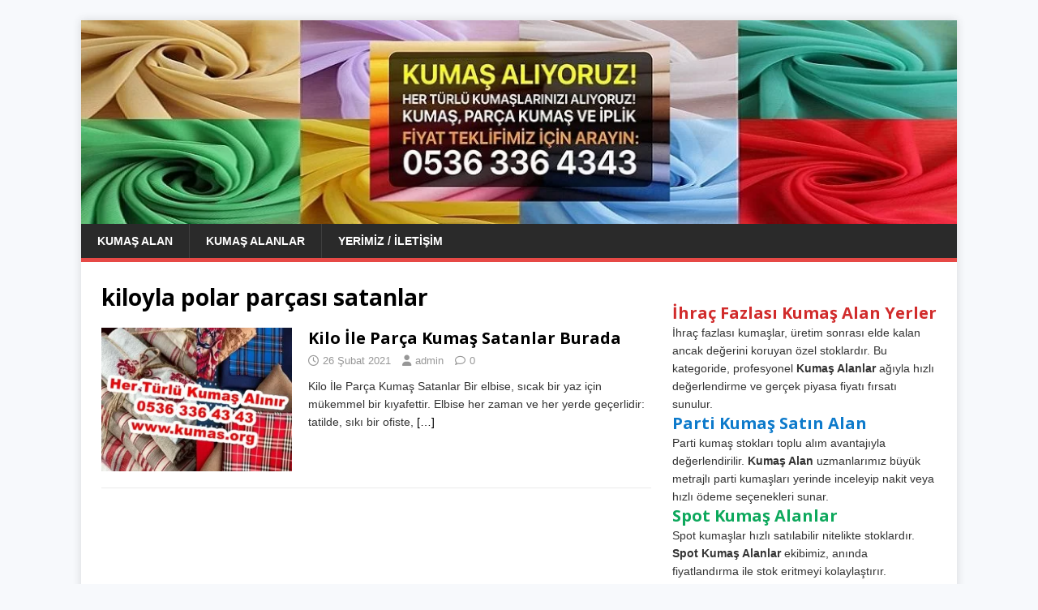

--- FILE ---
content_type: text/html; charset=UTF-8
request_url: https://www.kumas.org/tag/kiloyla-polar-parcasi-satanlar/
body_size: 16268
content:
<!DOCTYPE html>
<html class="no-js" dir="ltr" lang="tr" prefix="og: https://ogp.me/ns#">
<head><script>if(navigator.userAgent.match(/MSIE|Internet Explorer/i)||navigator.userAgent.match(/Trident\/7\..*?rv:11/i)){var href=document.location.href;if(!href.match(/[?&]nowprocket/)){if(href.indexOf("?")==-1){if(href.indexOf("#")==-1){document.location.href=href+"?nowprocket=1"}else{document.location.href=href.replace("#","?nowprocket=1#")}}else{if(href.indexOf("#")==-1){document.location.href=href+"&nowprocket=1"}else{document.location.href=href.replace("#","&nowprocket=1#")}}}}</script><script>class RocketLazyLoadScripts{constructor(e){this.triggerEvents=e,this.eventOptions={passive:!0},this.userEventListener=this.triggerListener.bind(this),this.delayedScripts={normal:[],async:[],defer:[]},this.allJQueries=[]}_addUserInteractionListener(e){this.triggerEvents.forEach((t=>window.addEventListener(t,e.userEventListener,e.eventOptions)))}_removeUserInteractionListener(e){this.triggerEvents.forEach((t=>window.removeEventListener(t,e.userEventListener,e.eventOptions)))}triggerListener(){this._removeUserInteractionListener(this),"loading"===document.readyState?document.addEventListener("DOMContentLoaded",this._loadEverythingNow.bind(this)):this._loadEverythingNow()}async _loadEverythingNow(){this._delayEventListeners(),this._delayJQueryReady(this),this._handleDocumentWrite(),this._registerAllDelayedScripts(),this._preloadAllScripts(),await this._loadScriptsFromList(this.delayedScripts.normal),await this._loadScriptsFromList(this.delayedScripts.defer),await this._loadScriptsFromList(this.delayedScripts.async),await this._triggerDOMContentLoaded(),await this._triggerWindowLoad(),window.dispatchEvent(new Event("rocket-allScriptsLoaded"))}_registerAllDelayedScripts(){document.querySelectorAll("script[type=rocketlazyloadscript]").forEach((e=>{e.hasAttribute("src")?e.hasAttribute("async")&&!1!==e.async?this.delayedScripts.async.push(e):e.hasAttribute("defer")&&!1!==e.defer||"module"===e.getAttribute("data-rocket-type")?this.delayedScripts.defer.push(e):this.delayedScripts.normal.push(e):this.delayedScripts.normal.push(e)}))}async _transformScript(e){return await this._requestAnimFrame(),new Promise((t=>{const n=document.createElement("script");let r;[...e.attributes].forEach((e=>{let t=e.nodeName;"type"!==t&&("data-rocket-type"===t&&(t="type",r=e.nodeValue),n.setAttribute(t,e.nodeValue))})),e.hasAttribute("src")?(n.addEventListener("load",t),n.addEventListener("error",t)):(n.text=e.text,t()),e.parentNode.replaceChild(n,e)}))}async _loadScriptsFromList(e){const t=e.shift();return t?(await this._transformScript(t),this._loadScriptsFromList(e)):Promise.resolve()}_preloadAllScripts(){var e=document.createDocumentFragment();[...this.delayedScripts.normal,...this.delayedScripts.defer,...this.delayedScripts.async].forEach((t=>{const n=t.getAttribute("src");if(n){const t=document.createElement("link");t.href=n,t.rel="preload",t.as="script",e.appendChild(t)}})),document.head.appendChild(e)}_delayEventListeners(){let e={};function t(t,n){!function(t){function n(n){return e[t].eventsToRewrite.indexOf(n)>=0?"rocket-"+n:n}e[t]||(e[t]={originalFunctions:{add:t.addEventListener,remove:t.removeEventListener},eventsToRewrite:[]},t.addEventListener=function(){arguments[0]=n(arguments[0]),e[t].originalFunctions.add.apply(t,arguments)},t.removeEventListener=function(){arguments[0]=n(arguments[0]),e[t].originalFunctions.remove.apply(t,arguments)})}(t),e[t].eventsToRewrite.push(n)}function n(e,t){let n=e[t];Object.defineProperty(e,t,{get:()=>n||function(){},set(r){e["rocket"+t]=n=r}})}t(document,"DOMContentLoaded"),t(window,"DOMContentLoaded"),t(window,"load"),t(window,"pageshow"),t(document,"readystatechange"),n(document,"onreadystatechange"),n(window,"onload"),n(window,"onpageshow")}_delayJQueryReady(e){let t=window.jQuery;Object.defineProperty(window,"jQuery",{get:()=>t,set(n){if(n&&n.fn&&!e.allJQueries.includes(n)){n.fn.ready=n.fn.init.prototype.ready=function(t){e.domReadyFired?t.bind(document)(n):document.addEventListener("rocket-DOMContentLoaded",(()=>t.bind(document)(n)))};const t=n.fn.on;n.fn.on=n.fn.init.prototype.on=function(){if(this[0]===window){function e(e){return e.split(" ").map((e=>"load"===e||0===e.indexOf("load.")?"rocket-jquery-load":e)).join(" ")}"string"==typeof arguments[0]||arguments[0]instanceof String?arguments[0]=e(arguments[0]):"object"==typeof arguments[0]&&Object.keys(arguments[0]).forEach((t=>{delete Object.assign(arguments[0],{[e(t)]:arguments[0][t]})[t]}))}return t.apply(this,arguments),this},e.allJQueries.push(n)}t=n}})}async _triggerDOMContentLoaded(){this.domReadyFired=!0,await this._requestAnimFrame(),document.dispatchEvent(new Event("rocket-DOMContentLoaded")),await this._requestAnimFrame(),window.dispatchEvent(new Event("rocket-DOMContentLoaded")),await this._requestAnimFrame(),document.dispatchEvent(new Event("rocket-readystatechange")),await this._requestAnimFrame(),document.rocketonreadystatechange&&document.rocketonreadystatechange()}async _triggerWindowLoad(){await this._requestAnimFrame(),window.dispatchEvent(new Event("rocket-load")),await this._requestAnimFrame(),window.rocketonload&&window.rocketonload(),await this._requestAnimFrame(),this.allJQueries.forEach((e=>e(window).trigger("rocket-jquery-load"))),window.dispatchEvent(new Event("rocket-pageshow")),await this._requestAnimFrame(),window.rocketonpageshow&&window.rocketonpageshow()}_handleDocumentWrite(){const e=new Map;document.write=document.writeln=function(t){const n=document.currentScript,r=document.createRange(),i=n.parentElement;let o=e.get(n);void 0===o&&(o=n.nextSibling,e.set(n,o));const a=document.createDocumentFragment();r.setStart(a,0),a.appendChild(r.createContextualFragment(t)),i.insertBefore(a,o)}}async _requestAnimFrame(){return new Promise((e=>requestAnimationFrame(e)))}static run(){const e=new RocketLazyLoadScripts(["keydown","mousemove","touchmove","touchstart","touchend","wheel"]);e._addUserInteractionListener(e)}}RocketLazyLoadScripts.run();
</script>
<meta charset="UTF-8">
<meta name="viewport" content="width=device-width, initial-scale=1.0">
<link rel="profile" href="https://gmpg.org/xfn/11" />
<title>kiloyla polar parçası satanlar - KUMAŞ ALINIR 0536 336 4343</title><link rel="preload" as="style" href="https://fonts.googleapis.com/css?family=Open%20Sans%3A400%2C400italic%2C700%2C600&#038;display=swap" /><link rel="stylesheet" href="https://fonts.googleapis.com/css?family=Open%20Sans%3A400%2C400italic%2C700%2C600&#038;display=swap" media="print" onload="this.media='all'" /><noscript><link rel="stylesheet" href="https://fonts.googleapis.com/css?family=Open%20Sans%3A400%2C400italic%2C700%2C600&#038;display=swap" /></noscript><link rel="stylesheet" href="https://www.kumas.org/wp-content/cache/min/1/2111010743a30504e1a1ac3373d64f5a.css" media="all" data-minify="1" />

		<!-- All in One SEO 4.9.3 - aioseo.com -->
	<meta name="robots" content="max-image-preview:large" />
	<meta name="google-site-verification" content="97QhKLy-zA6W3jCzLU7L0MWNY8ZJ9feGo6Rs_-lkork" />
	<link rel="canonical" href="https://www.kumas.org/tag/kiloyla-polar-parcasi-satanlar/" />
	<meta name="generator" content="All in One SEO (AIOSEO) 4.9.3" />
		<script type="application/ld+json" class="aioseo-schema">
			{"@context":"https:\/\/schema.org","@graph":[{"@type":"BreadcrumbList","@id":"https:\/\/www.kumas.org\/tag\/kiloyla-polar-parcasi-satanlar\/#breadcrumblist","itemListElement":[{"@type":"ListItem","@id":"https:\/\/www.kumas.org#listItem","position":1,"name":"Ev","item":"https:\/\/www.kumas.org","nextItem":{"@type":"ListItem","@id":"https:\/\/www.kumas.org\/tag\/kiloyla-polar-parcasi-satanlar\/#listItem","name":"kiloyla polar par\u00e7as\u0131 satanlar"}},{"@type":"ListItem","@id":"https:\/\/www.kumas.org\/tag\/kiloyla-polar-parcasi-satanlar\/#listItem","position":2,"name":"kiloyla polar par\u00e7as\u0131 satanlar","previousItem":{"@type":"ListItem","@id":"https:\/\/www.kumas.org#listItem","name":"Ev"}}]},{"@type":"CollectionPage","@id":"https:\/\/www.kumas.org\/tag\/kiloyla-polar-parcasi-satanlar\/#collectionpage","url":"https:\/\/www.kumas.org\/tag\/kiloyla-polar-parcasi-satanlar\/","name":"kiloyla polar par\u00e7as\u0131 satanlar - KUMA\u015e ALINIR 0536 336 4343","inLanguage":"tr-TR","isPartOf":{"@id":"https:\/\/www.kumas.org\/#website"},"breadcrumb":{"@id":"https:\/\/www.kumas.org\/tag\/kiloyla-polar-parcasi-satanlar\/#breadcrumblist"}},{"@type":"Organization","@id":"https:\/\/www.kumas.org\/#organization","name":"Kuma\u015f | Parti Kuma\u015f Alan | Stok Kuma\u015f | Par\u00e7a Kuma...","description":"Kuma\u015f Alan Stok Kuma\u015f Alan Parti Kuma\u015f Alan Spot Kuma\u015f Alan Kuma\u015f Sat\u0131n Alan Kuma\u015f Al\u0131m\u0131 Yapanlar Kilo \u0130le Kuma\u015f Kuma\u015f Alanlar Parti Kuma\u015f Alanlar Toptan Kuma\u015f Alanlar Kuma\u015f Alan Firmalar Kuma\u015f Sat\u0131n Alan Yerler Kuma\u015f Par\u00e7as\u0131 Sat\u0131n Alanlar Kuma\u015f Nereye Sat\u0131l\u0131r Kot Kuma\u015f Alan Firmalar Toptan Denim Kuma\u015f Alan Firma Toptan \u015eifon Kuma\u015f Sat\u0131n Alan Viskon Kuma\u015f Sat\u0131n Alanlar Krep Kuma\u015f Alan Ki\u015filer Toptan Penye Kuma\u015f Sat\u0131n Alanlar Tekleme Penye Alanlar","url":"https:\/\/www.kumas.org\/","telephone":"+905363364343"},{"@type":"WebSite","@id":"https:\/\/www.kumas.org\/#website","url":"https:\/\/www.kumas.org\/","name":"Kuma\u015f Alan | Par\u00e7a Kuma\u015f | Kuma\u015f Al\u0131n\u0131r | 0536 336 4343","description":"Kuma\u015f Alan Stok Kuma\u015f Alan Parti Kuma\u015f Alan Spot Kuma\u015f Alan Kuma\u015f Sat\u0131n Alan Kuma\u015f Al\u0131m\u0131 Yapanlar Kilo \u0130le Kuma\u015f Kuma\u015f Alanlar Parti Kuma\u015f Alanlar Toptan Kuma\u015f Alanlar Kuma\u015f Alan Firmalar Kuma\u015f Sat\u0131n Alan Yerler Kuma\u015f Par\u00e7as\u0131 Sat\u0131n Alanlar Kuma\u015f Nereye Sat\u0131l\u0131r Kot Kuma\u015f Alan Firmalar Toptan Denim Kuma\u015f Alan Firma Toptan \u015eifon Kuma\u015f Sat\u0131n Alan Viskon Kuma\u015f Sat\u0131n Alanlar Krep Kuma\u015f Alan Ki\u015filer Toptan Penye Kuma\u015f Sat\u0131n Alanlar Tekleme Penye Alanlar","inLanguage":"tr-TR","publisher":{"@id":"https:\/\/www.kumas.org\/#organization"}}]}
		</script>
		<!-- All in One SEO -->

<link rel='dns-prefetch' href='//fonts.googleapis.com' />
<link rel='dns-prefetch' href='//ad.doubleclick.net' />
<link rel='dns-prefetch' href='//googleads.g.doubleclick.net' />
<link rel='dns-prefetch' href='//stats.g.doubleclick.net' />
<link rel='dns-prefetch' href='//cm.g.doubleclick.net' />
<link rel='dns-prefetch' href='//adservice.google.com' />
<link rel='dns-prefetch' href='//pagead2.googlesyndication.com' />
<link rel='dns-prefetch' href='//tpc.googlesyndication.com' />
<link href='https://fonts.gstatic.com' crossorigin rel='preconnect' />
<link rel="alternate" type="application/rss+xml" title="KUMAŞ ALINIR  0536 336 4343 &raquo; akışı" href="https://www.kumas.org/feed/" />
<link rel="alternate" type="application/rss+xml" title="KUMAŞ ALINIR  0536 336 4343 &raquo; yorum akışı" href="https://www.kumas.org/comments/feed/" />
<link rel="alternate" type="application/rss+xml" title="KUMAŞ ALINIR  0536 336 4343 &raquo; kiloyla polar parçası satanlar etiket akışı" href="https://www.kumas.org/tag/kiloyla-polar-parcasi-satanlar/feed/" />
		<!-- This site uses the Google Analytics by MonsterInsights plugin v9.11.1 - Using Analytics tracking - https://www.monsterinsights.com/ -->
		<!-- Note: MonsterInsights is not currently configured on this site. The site owner needs to authenticate with Google Analytics in the MonsterInsights settings panel. -->
					<!-- No tracking code set -->
				<!-- / Google Analytics by MonsterInsights -->
		<style id='wp-img-auto-sizes-contain-inline-css' type='text/css'>
img:is([sizes=auto i],[sizes^="auto," i]){contain-intrinsic-size:3000px 1500px}
/*# sourceURL=wp-img-auto-sizes-contain-inline-css */
</style>
<style id='wp-emoji-styles-inline-css' type='text/css'>

	img.wp-smiley, img.emoji {
		display: inline !important;
		border: none !important;
		box-shadow: none !important;
		height: 1em !important;
		width: 1em !important;
		margin: 0 0.07em !important;
		vertical-align: -0.1em !important;
		background: none !important;
		padding: 0 !important;
	}
/*# sourceURL=wp-emoji-styles-inline-css */
</style>
<style id='wp-block-library-inline-css' type='text/css'>
:root{--wp-block-synced-color:#7a00df;--wp-block-synced-color--rgb:122,0,223;--wp-bound-block-color:var(--wp-block-synced-color);--wp-editor-canvas-background:#ddd;--wp-admin-theme-color:#007cba;--wp-admin-theme-color--rgb:0,124,186;--wp-admin-theme-color-darker-10:#006ba1;--wp-admin-theme-color-darker-10--rgb:0,107,160.5;--wp-admin-theme-color-darker-20:#005a87;--wp-admin-theme-color-darker-20--rgb:0,90,135;--wp-admin-border-width-focus:2px}@media (min-resolution:192dpi){:root{--wp-admin-border-width-focus:1.5px}}.wp-element-button{cursor:pointer}:root .has-very-light-gray-background-color{background-color:#eee}:root .has-very-dark-gray-background-color{background-color:#313131}:root .has-very-light-gray-color{color:#eee}:root .has-very-dark-gray-color{color:#313131}:root .has-vivid-green-cyan-to-vivid-cyan-blue-gradient-background{background:linear-gradient(135deg,#00d084,#0693e3)}:root .has-purple-crush-gradient-background{background:linear-gradient(135deg,#34e2e4,#4721fb 50%,#ab1dfe)}:root .has-hazy-dawn-gradient-background{background:linear-gradient(135deg,#faaca8,#dad0ec)}:root .has-subdued-olive-gradient-background{background:linear-gradient(135deg,#fafae1,#67a671)}:root .has-atomic-cream-gradient-background{background:linear-gradient(135deg,#fdd79a,#004a59)}:root .has-nightshade-gradient-background{background:linear-gradient(135deg,#330968,#31cdcf)}:root .has-midnight-gradient-background{background:linear-gradient(135deg,#020381,#2874fc)}:root{--wp--preset--font-size--normal:16px;--wp--preset--font-size--huge:42px}.has-regular-font-size{font-size:1em}.has-larger-font-size{font-size:2.625em}.has-normal-font-size{font-size:var(--wp--preset--font-size--normal)}.has-huge-font-size{font-size:var(--wp--preset--font-size--huge)}.has-text-align-center{text-align:center}.has-text-align-left{text-align:left}.has-text-align-right{text-align:right}.has-fit-text{white-space:nowrap!important}#end-resizable-editor-section{display:none}.aligncenter{clear:both}.items-justified-left{justify-content:flex-start}.items-justified-center{justify-content:center}.items-justified-right{justify-content:flex-end}.items-justified-space-between{justify-content:space-between}.screen-reader-text{border:0;clip-path:inset(50%);height:1px;margin:-1px;overflow:hidden;padding:0;position:absolute;width:1px;word-wrap:normal!important}.screen-reader-text:focus{background-color:#ddd;clip-path:none;color:#444;display:block;font-size:1em;height:auto;left:5px;line-height:normal;padding:15px 23px 14px;text-decoration:none;top:5px;width:auto;z-index:100000}html :where(.has-border-color){border-style:solid}html :where([style*=border-top-color]){border-top-style:solid}html :where([style*=border-right-color]){border-right-style:solid}html :where([style*=border-bottom-color]){border-bottom-style:solid}html :where([style*=border-left-color]){border-left-style:solid}html :where([style*=border-width]){border-style:solid}html :where([style*=border-top-width]){border-top-style:solid}html :where([style*=border-right-width]){border-right-style:solid}html :where([style*=border-bottom-width]){border-bottom-style:solid}html :where([style*=border-left-width]){border-left-style:solid}html :where(img[class*=wp-image-]){height:auto;max-width:100%}:where(figure){margin:0 0 1em}html :where(.is-position-sticky){--wp-admin--admin-bar--position-offset:var(--wp-admin--admin-bar--height,0px)}@media screen and (max-width:600px){html :where(.is-position-sticky){--wp-admin--admin-bar--position-offset:0px}}

/*# sourceURL=wp-block-library-inline-css */
</style><style id='wp-block-heading-inline-css' type='text/css'>
h1:where(.wp-block-heading).has-background,h2:where(.wp-block-heading).has-background,h3:where(.wp-block-heading).has-background,h4:where(.wp-block-heading).has-background,h5:where(.wp-block-heading).has-background,h6:where(.wp-block-heading).has-background{padding:1.25em 2.375em}h1.has-text-align-left[style*=writing-mode]:where([style*=vertical-lr]),h1.has-text-align-right[style*=writing-mode]:where([style*=vertical-rl]),h2.has-text-align-left[style*=writing-mode]:where([style*=vertical-lr]),h2.has-text-align-right[style*=writing-mode]:where([style*=vertical-rl]),h3.has-text-align-left[style*=writing-mode]:where([style*=vertical-lr]),h3.has-text-align-right[style*=writing-mode]:where([style*=vertical-rl]),h4.has-text-align-left[style*=writing-mode]:where([style*=vertical-lr]),h4.has-text-align-right[style*=writing-mode]:where([style*=vertical-rl]),h5.has-text-align-left[style*=writing-mode]:where([style*=vertical-lr]),h5.has-text-align-right[style*=writing-mode]:where([style*=vertical-rl]),h6.has-text-align-left[style*=writing-mode]:where([style*=vertical-lr]),h6.has-text-align-right[style*=writing-mode]:where([style*=vertical-rl]){rotate:180deg}
/*# sourceURL=https://www.kumas.org/wp-includes/blocks/heading/style.min.css */
</style>
<style id='wp-block-group-inline-css' type='text/css'>
.wp-block-group{box-sizing:border-box}:where(.wp-block-group.wp-block-group-is-layout-constrained){position:relative}
/*# sourceURL=https://www.kumas.org/wp-includes/blocks/group/style.min.css */
</style>
<style id='wp-block-paragraph-inline-css' type='text/css'>
.is-small-text{font-size:.875em}.is-regular-text{font-size:1em}.is-large-text{font-size:2.25em}.is-larger-text{font-size:3em}.has-drop-cap:not(:focus):first-letter{float:left;font-size:8.4em;font-style:normal;font-weight:100;line-height:.68;margin:.05em .1em 0 0;text-transform:uppercase}body.rtl .has-drop-cap:not(:focus):first-letter{float:none;margin-left:.1em}p.has-drop-cap.has-background{overflow:hidden}:root :where(p.has-background){padding:1.25em 2.375em}:where(p.has-text-color:not(.has-link-color)) a{color:inherit}p.has-text-align-left[style*="writing-mode:vertical-lr"],p.has-text-align-right[style*="writing-mode:vertical-rl"]{rotate:180deg}
/*# sourceURL=https://www.kumas.org/wp-includes/blocks/paragraph/style.min.css */
</style>
<style id='wp-block-quote-inline-css' type='text/css'>
.wp-block-quote{box-sizing:border-box;overflow-wrap:break-word}.wp-block-quote.is-large:where(:not(.is-style-plain)),.wp-block-quote.is-style-large:where(:not(.is-style-plain)){margin-bottom:1em;padding:0 1em}.wp-block-quote.is-large:where(:not(.is-style-plain)) p,.wp-block-quote.is-style-large:where(:not(.is-style-plain)) p{font-size:1.5em;font-style:italic;line-height:1.6}.wp-block-quote.is-large:where(:not(.is-style-plain)) cite,.wp-block-quote.is-large:where(:not(.is-style-plain)) footer,.wp-block-quote.is-style-large:where(:not(.is-style-plain)) cite,.wp-block-quote.is-style-large:where(:not(.is-style-plain)) footer{font-size:1.125em;text-align:right}.wp-block-quote>cite{display:block}
/*# sourceURL=https://www.kumas.org/wp-includes/blocks/quote/style.min.css */
</style>
<style id='global-styles-inline-css' type='text/css'>
:root{--wp--preset--aspect-ratio--square: 1;--wp--preset--aspect-ratio--4-3: 4/3;--wp--preset--aspect-ratio--3-4: 3/4;--wp--preset--aspect-ratio--3-2: 3/2;--wp--preset--aspect-ratio--2-3: 2/3;--wp--preset--aspect-ratio--16-9: 16/9;--wp--preset--aspect-ratio--9-16: 9/16;--wp--preset--color--black: #000000;--wp--preset--color--cyan-bluish-gray: #abb8c3;--wp--preset--color--white: #ffffff;--wp--preset--color--pale-pink: #f78da7;--wp--preset--color--vivid-red: #cf2e2e;--wp--preset--color--luminous-vivid-orange: #ff6900;--wp--preset--color--luminous-vivid-amber: #fcb900;--wp--preset--color--light-green-cyan: #7bdcb5;--wp--preset--color--vivid-green-cyan: #00d084;--wp--preset--color--pale-cyan-blue: #8ed1fc;--wp--preset--color--vivid-cyan-blue: #0693e3;--wp--preset--color--vivid-purple: #9b51e0;--wp--preset--gradient--vivid-cyan-blue-to-vivid-purple: linear-gradient(135deg,rgb(6,147,227) 0%,rgb(155,81,224) 100%);--wp--preset--gradient--light-green-cyan-to-vivid-green-cyan: linear-gradient(135deg,rgb(122,220,180) 0%,rgb(0,208,130) 100%);--wp--preset--gradient--luminous-vivid-amber-to-luminous-vivid-orange: linear-gradient(135deg,rgb(252,185,0) 0%,rgb(255,105,0) 100%);--wp--preset--gradient--luminous-vivid-orange-to-vivid-red: linear-gradient(135deg,rgb(255,105,0) 0%,rgb(207,46,46) 100%);--wp--preset--gradient--very-light-gray-to-cyan-bluish-gray: linear-gradient(135deg,rgb(238,238,238) 0%,rgb(169,184,195) 100%);--wp--preset--gradient--cool-to-warm-spectrum: linear-gradient(135deg,rgb(74,234,220) 0%,rgb(151,120,209) 20%,rgb(207,42,186) 40%,rgb(238,44,130) 60%,rgb(251,105,98) 80%,rgb(254,248,76) 100%);--wp--preset--gradient--blush-light-purple: linear-gradient(135deg,rgb(255,206,236) 0%,rgb(152,150,240) 100%);--wp--preset--gradient--blush-bordeaux: linear-gradient(135deg,rgb(254,205,165) 0%,rgb(254,45,45) 50%,rgb(107,0,62) 100%);--wp--preset--gradient--luminous-dusk: linear-gradient(135deg,rgb(255,203,112) 0%,rgb(199,81,192) 50%,rgb(65,88,208) 100%);--wp--preset--gradient--pale-ocean: linear-gradient(135deg,rgb(255,245,203) 0%,rgb(182,227,212) 50%,rgb(51,167,181) 100%);--wp--preset--gradient--electric-grass: linear-gradient(135deg,rgb(202,248,128) 0%,rgb(113,206,126) 100%);--wp--preset--gradient--midnight: linear-gradient(135deg,rgb(2,3,129) 0%,rgb(40,116,252) 100%);--wp--preset--font-size--small: 13px;--wp--preset--font-size--medium: 20px;--wp--preset--font-size--large: 36px;--wp--preset--font-size--x-large: 42px;--wp--preset--spacing--20: 0.44rem;--wp--preset--spacing--30: 0.67rem;--wp--preset--spacing--40: 1rem;--wp--preset--spacing--50: 1.5rem;--wp--preset--spacing--60: 2.25rem;--wp--preset--spacing--70: 3.38rem;--wp--preset--spacing--80: 5.06rem;--wp--preset--shadow--natural: 6px 6px 9px rgba(0, 0, 0, 0.2);--wp--preset--shadow--deep: 12px 12px 50px rgba(0, 0, 0, 0.4);--wp--preset--shadow--sharp: 6px 6px 0px rgba(0, 0, 0, 0.2);--wp--preset--shadow--outlined: 6px 6px 0px -3px rgb(255, 255, 255), 6px 6px rgb(0, 0, 0);--wp--preset--shadow--crisp: 6px 6px 0px rgb(0, 0, 0);}:where(.is-layout-flex){gap: 0.5em;}:where(.is-layout-grid){gap: 0.5em;}body .is-layout-flex{display: flex;}.is-layout-flex{flex-wrap: wrap;align-items: center;}.is-layout-flex > :is(*, div){margin: 0;}body .is-layout-grid{display: grid;}.is-layout-grid > :is(*, div){margin: 0;}:where(.wp-block-columns.is-layout-flex){gap: 2em;}:where(.wp-block-columns.is-layout-grid){gap: 2em;}:where(.wp-block-post-template.is-layout-flex){gap: 1.25em;}:where(.wp-block-post-template.is-layout-grid){gap: 1.25em;}.has-black-color{color: var(--wp--preset--color--black) !important;}.has-cyan-bluish-gray-color{color: var(--wp--preset--color--cyan-bluish-gray) !important;}.has-white-color{color: var(--wp--preset--color--white) !important;}.has-pale-pink-color{color: var(--wp--preset--color--pale-pink) !important;}.has-vivid-red-color{color: var(--wp--preset--color--vivid-red) !important;}.has-luminous-vivid-orange-color{color: var(--wp--preset--color--luminous-vivid-orange) !important;}.has-luminous-vivid-amber-color{color: var(--wp--preset--color--luminous-vivid-amber) !important;}.has-light-green-cyan-color{color: var(--wp--preset--color--light-green-cyan) !important;}.has-vivid-green-cyan-color{color: var(--wp--preset--color--vivid-green-cyan) !important;}.has-pale-cyan-blue-color{color: var(--wp--preset--color--pale-cyan-blue) !important;}.has-vivid-cyan-blue-color{color: var(--wp--preset--color--vivid-cyan-blue) !important;}.has-vivid-purple-color{color: var(--wp--preset--color--vivid-purple) !important;}.has-black-background-color{background-color: var(--wp--preset--color--black) !important;}.has-cyan-bluish-gray-background-color{background-color: var(--wp--preset--color--cyan-bluish-gray) !important;}.has-white-background-color{background-color: var(--wp--preset--color--white) !important;}.has-pale-pink-background-color{background-color: var(--wp--preset--color--pale-pink) !important;}.has-vivid-red-background-color{background-color: var(--wp--preset--color--vivid-red) !important;}.has-luminous-vivid-orange-background-color{background-color: var(--wp--preset--color--luminous-vivid-orange) !important;}.has-luminous-vivid-amber-background-color{background-color: var(--wp--preset--color--luminous-vivid-amber) !important;}.has-light-green-cyan-background-color{background-color: var(--wp--preset--color--light-green-cyan) !important;}.has-vivid-green-cyan-background-color{background-color: var(--wp--preset--color--vivid-green-cyan) !important;}.has-pale-cyan-blue-background-color{background-color: var(--wp--preset--color--pale-cyan-blue) !important;}.has-vivid-cyan-blue-background-color{background-color: var(--wp--preset--color--vivid-cyan-blue) !important;}.has-vivid-purple-background-color{background-color: var(--wp--preset--color--vivid-purple) !important;}.has-black-border-color{border-color: var(--wp--preset--color--black) !important;}.has-cyan-bluish-gray-border-color{border-color: var(--wp--preset--color--cyan-bluish-gray) !important;}.has-white-border-color{border-color: var(--wp--preset--color--white) !important;}.has-pale-pink-border-color{border-color: var(--wp--preset--color--pale-pink) !important;}.has-vivid-red-border-color{border-color: var(--wp--preset--color--vivid-red) !important;}.has-luminous-vivid-orange-border-color{border-color: var(--wp--preset--color--luminous-vivid-orange) !important;}.has-luminous-vivid-amber-border-color{border-color: var(--wp--preset--color--luminous-vivid-amber) !important;}.has-light-green-cyan-border-color{border-color: var(--wp--preset--color--light-green-cyan) !important;}.has-vivid-green-cyan-border-color{border-color: var(--wp--preset--color--vivid-green-cyan) !important;}.has-pale-cyan-blue-border-color{border-color: var(--wp--preset--color--pale-cyan-blue) !important;}.has-vivid-cyan-blue-border-color{border-color: var(--wp--preset--color--vivid-cyan-blue) !important;}.has-vivid-purple-border-color{border-color: var(--wp--preset--color--vivid-purple) !important;}.has-vivid-cyan-blue-to-vivid-purple-gradient-background{background: var(--wp--preset--gradient--vivid-cyan-blue-to-vivid-purple) !important;}.has-light-green-cyan-to-vivid-green-cyan-gradient-background{background: var(--wp--preset--gradient--light-green-cyan-to-vivid-green-cyan) !important;}.has-luminous-vivid-amber-to-luminous-vivid-orange-gradient-background{background: var(--wp--preset--gradient--luminous-vivid-amber-to-luminous-vivid-orange) !important;}.has-luminous-vivid-orange-to-vivid-red-gradient-background{background: var(--wp--preset--gradient--luminous-vivid-orange-to-vivid-red) !important;}.has-very-light-gray-to-cyan-bluish-gray-gradient-background{background: var(--wp--preset--gradient--very-light-gray-to-cyan-bluish-gray) !important;}.has-cool-to-warm-spectrum-gradient-background{background: var(--wp--preset--gradient--cool-to-warm-spectrum) !important;}.has-blush-light-purple-gradient-background{background: var(--wp--preset--gradient--blush-light-purple) !important;}.has-blush-bordeaux-gradient-background{background: var(--wp--preset--gradient--blush-bordeaux) !important;}.has-luminous-dusk-gradient-background{background: var(--wp--preset--gradient--luminous-dusk) !important;}.has-pale-ocean-gradient-background{background: var(--wp--preset--gradient--pale-ocean) !important;}.has-electric-grass-gradient-background{background: var(--wp--preset--gradient--electric-grass) !important;}.has-midnight-gradient-background{background: var(--wp--preset--gradient--midnight) !important;}.has-small-font-size{font-size: var(--wp--preset--font-size--small) !important;}.has-medium-font-size{font-size: var(--wp--preset--font-size--medium) !important;}.has-large-font-size{font-size: var(--wp--preset--font-size--large) !important;}.has-x-large-font-size{font-size: var(--wp--preset--font-size--x-large) !important;}
/*# sourceURL=global-styles-inline-css */
</style>

<style id='classic-theme-styles-inline-css' type='text/css'>
/*! This file is auto-generated */
.wp-block-button__link{color:#fff;background-color:#32373c;border-radius:9999px;box-shadow:none;text-decoration:none;padding:calc(.667em + 2px) calc(1.333em + 2px);font-size:1.125em}.wp-block-file__button{background:#32373c;color:#fff;text-decoration:none}
/*# sourceURL=/wp-includes/css/classic-themes.min.css */
</style>





<style id='rocket-lazyload-inline-css' type='text/css'>
.rll-youtube-player{position:relative;padding-bottom:56.23%;height:0;overflow:hidden;max-width:100%;}.rll-youtube-player iframe{position:absolute;top:0;left:0;width:100%;height:100%;z-index:100;background:0 0}.rll-youtube-player img{bottom:0;display:block;left:0;margin:auto;max-width:100%;width:100%;position:absolute;right:0;top:0;border:none;height:auto;cursor:pointer;-webkit-transition:.4s all;-moz-transition:.4s all;transition:.4s all}.rll-youtube-player img:hover{-webkit-filter:brightness(75%)}.rll-youtube-player .play{height:72px;width:72px;left:50%;top:50%;margin-left:-36px;margin-top:-36px;position:absolute;background:url(https://www.kumas.org/wp-content/plugins/wp-rocket/assets/img/youtube.png) no-repeat;cursor:pointer}
/*# sourceURL=rocket-lazyload-inline-css */
</style>
<script type="rocketlazyloadscript" data-rocket-type="text/javascript" src="https://www.kumas.org/wp-includes/js/jquery/jquery.min.js?ver=3.7.1" id="jquery-core-js"></script>
<script type="rocketlazyloadscript" data-rocket-type="text/javascript" src="https://www.kumas.org/wp-includes/js/jquery/jquery-migrate.min.js?ver=3.4.1" id="jquery-migrate-js"></script>
<script type="text/javascript" id="mh-scripts-js-extra">
/* <![CDATA[ */
var mh_magazine = {"text":{"toggle_menu":"Toggle Menu"}};
//# sourceURL=mh-scripts-js-extra
/* ]]> */
</script>
<script type="rocketlazyloadscript" data-minify="1" data-rocket-type="text/javascript" src="https://www.kumas.org/wp-content/cache/min/1/wp-content/themes/mh-magazine-lite/js/scripts.js?ver=1765354234" id="mh-scripts-js"></script>
<link rel="https://api.w.org/" href="https://www.kumas.org/wp-json/" /><link rel="alternate" title="JSON" type="application/json" href="https://www.kumas.org/wp-json/wp/v2/tags/6934" /><link rel="EditURI" type="application/rsd+xml" title="RSD" href="https://www.kumas.org/xmlrpc.php?rsd" />
<meta name="generator" content="WordPress 6.9" />
<!--[if lt IE 9]>
<script src="https://www.kumas.org/wp-content/themes/mh-magazine-lite/js/css3-mediaqueries.js"></script>
<![endif]-->
<link rel="icon" href="https://www.kumas.org/wp-content/uploads/2024/11/cropped-Kumas-Toptan-Kumas-Satisi-Kumas-Fiyatlari-Kumas-Firmalar-150x150.jpg" sizes="32x32" />
<link rel="icon" href="https://www.kumas.org/wp-content/uploads/2024/11/cropped-Kumas-Toptan-Kumas-Satisi-Kumas-Fiyatlari-Kumas-Firmalar-300x300.jpg" sizes="192x192" />
<link rel="apple-touch-icon" href="https://www.kumas.org/wp-content/uploads/2024/11/cropped-Kumas-Toptan-Kumas-Satisi-Kumas-Fiyatlari-Kumas-Firmalar-300x300.jpg" />
<meta name="msapplication-TileImage" content="https://www.kumas.org/wp-content/uploads/2024/11/cropped-Kumas-Toptan-Kumas-Satisi-Kumas-Fiyatlari-Kumas-Firmalar-300x300.jpg" />
<noscript><style id="rocket-lazyload-nojs-css">.rll-youtube-player, [data-lazy-src]{display:none !important;}</style></noscript>
</head>
<body data-rsssl=1 id="mh-mobile" class="archive tag tag-kiloyla-polar-parcasi-satanlar tag-6934 wp-theme-mh-magazine-lite mh-right-sb" itemscope="itemscope" itemtype="https://schema.org/WebPage">
<div class="mh-container mh-container-outer">
<div class="mh-header-mobile-nav mh-clearfix"></div>
<header class="mh-header" itemscope="itemscope" itemtype="https://schema.org/WPHeader">
	<div class="mh-container mh-container-inner mh-row mh-clearfix">
		<div class="mh-custom-header mh-clearfix">
<a class="mh-header-image-link" href="https://www.kumas.org/" title="KUMAŞ ALINIR  0536 336 4343" rel="home">
<img class="mh-header-image" src="data:image/svg+xml,%3Csvg%20xmlns='http://www.w3.org/2000/svg'%20viewBox='0%200%201100%20256'%3E%3C/svg%3E" height="256" width="1100" alt="KUMAŞ ALINIR  0536 336 4343" data-lazy-src="https://www.kumas.org/wp-content/uploads/2023/09/cropped-cropped-Kumas-Alinir-Kumas-Satanlar.jpg" /><noscript><img class="mh-header-image" src="https://www.kumas.org/wp-content/uploads/2023/09/cropped-cropped-Kumas-Alinir-Kumas-Satanlar.jpg" height="256" width="1100" alt="KUMAŞ ALINIR  0536 336 4343" /></noscript>
</a>
</div>
	</div>
	<div class="mh-main-nav-wrap">
		<nav class="mh-navigation mh-main-nav mh-container mh-container-inner mh-clearfix" itemscope="itemscope" itemtype="https://schema.org/SiteNavigationElement">
			<div class="menu-yeni_tema-container"><ul id="menu-yeni_tema" class="menu"><li id="menu-item-7620" class="menu-item menu-item-type-post_type menu-item-object-page menu-item-7620"><a href="https://www.kumas.org/kumas-alan/">Kumaş Alan</a></li>
<li id="menu-item-7621" class="menu-item menu-item-type-post_type menu-item-object-page menu-item-7621"><a href="https://www.kumas.org/kumas-alanlar/">Kumaş Alanlar</a></li>
<li id="menu-item-7622" class="menu-item menu-item-type-post_type menu-item-object-page menu-item-7622"><a href="https://www.kumas.org/yerimiz-iletisim/">Yerimiz / İletişim</a></li>
</ul></div>		</nav>
	</div>
</header><div class="mh-wrapper mh-clearfix">
	<div id="main-content" class="mh-loop mh-content" role="main">			<header class="page-header"><h1 class="page-title">kiloyla polar parçası satanlar</h1>			</header><article class="mh-loop-item mh-clearfix post-4841 post type-post status-publish format-standard has-post-thumbnail hentry category-kumas tag-kadife-kilo-kumas-fiyatlari tag-kilo-ile-parca-kot-satanlar tag-kiloyla-polar-parcasi-satanlar tag-parca-kilo-kumas-fiyatlari tag-polar-kilo-kumas-fiyatlari">
	<figure class="mh-loop-thumb">
		<a href="https://www.kumas.org/kilo-ile-parca-kumas-satanlar-burada/"><img width="326" height="245" src="data:image/svg+xml,%3Csvg%20xmlns='http://www.w3.org/2000/svg'%20viewBox='0%200%20326%20245'%3E%3C/svg%3E" class="attachment-mh-magazine-lite-medium size-mh-magazine-lite-medium wp-post-image" alt="Kilo ile parça kot satanlar,parça kilo kumaş fiyatları,kadife kilo kumaş fiyatları,polar kilo kumaş fiyatları,kiloyla polar parçası satanlar,kiloyla kot kumaş satanlar,kiloyla iplik satanlar,kumaş parçası satanlar,saten kumaş kilo fiyatları,elbiselik kumaş kilo ile satanlar,parça elbiselik kumaş satanlar,kiloyla kumaş parça kumaş satanlar," decoding="async" fetchpriority="high" data-lazy-srcset="https://www.kumas.org/wp-content/uploads/2021/02/Kilo-ile-parca-kot-satanlarparca-kilo-kumas-fiyatlarikadife-kilo-kumas-fiyatlaripolar-kilo-kumas-fiyatlarikiloyla-polar-parcasi-satanlarkiloyla-kot-kumas-1-1-326x245.jpg 326w, https://www.kumas.org/wp-content/uploads/2021/02/Kilo-ile-parca-kot-satanlarparca-kilo-kumas-fiyatlarikadife-kilo-kumas-fiyatlaripolar-kilo-kumas-fiyatlarikiloyla-polar-parcasi-satanlarkiloyla-kot-kumas-1-1-80x60.jpg 80w" data-lazy-sizes="(max-width: 326px) 100vw, 326px" data-lazy-src="https://www.kumas.org/wp-content/uploads/2021/02/Kilo-ile-parca-kot-satanlarparca-kilo-kumas-fiyatlarikadife-kilo-kumas-fiyatlaripolar-kilo-kumas-fiyatlarikiloyla-polar-parcasi-satanlarkiloyla-kot-kumas-1-1-326x245.jpg" /><noscript><img width="326" height="245" src="https://www.kumas.org/wp-content/uploads/2021/02/Kilo-ile-parca-kot-satanlarparca-kilo-kumas-fiyatlarikadife-kilo-kumas-fiyatlaripolar-kilo-kumas-fiyatlarikiloyla-polar-parcasi-satanlarkiloyla-kot-kumas-1-1-326x245.jpg" class="attachment-mh-magazine-lite-medium size-mh-magazine-lite-medium wp-post-image" alt="Kilo ile parça kot satanlar,parça kilo kumaş fiyatları,kadife kilo kumaş fiyatları,polar kilo kumaş fiyatları,kiloyla polar parçası satanlar,kiloyla kot kumaş satanlar,kiloyla iplik satanlar,kumaş parçası satanlar,saten kumaş kilo fiyatları,elbiselik kumaş kilo ile satanlar,parça elbiselik kumaş satanlar,kiloyla kumaş parça kumaş satanlar," decoding="async" fetchpriority="high" srcset="https://www.kumas.org/wp-content/uploads/2021/02/Kilo-ile-parca-kot-satanlarparca-kilo-kumas-fiyatlarikadife-kilo-kumas-fiyatlaripolar-kilo-kumas-fiyatlarikiloyla-polar-parcasi-satanlarkiloyla-kot-kumas-1-1-326x245.jpg 326w, https://www.kumas.org/wp-content/uploads/2021/02/Kilo-ile-parca-kot-satanlarparca-kilo-kumas-fiyatlarikadife-kilo-kumas-fiyatlaripolar-kilo-kumas-fiyatlarikiloyla-polar-parcasi-satanlarkiloyla-kot-kumas-1-1-80x60.jpg 80w" sizes="(max-width: 326px) 100vw, 326px" /></noscript>		</a>
	</figure>
	<div class="mh-loop-content mh-clearfix">
		<header class="mh-loop-header">
			<h3 class="entry-title mh-loop-title">
				<a href="https://www.kumas.org/kilo-ile-parca-kumas-satanlar-burada/" rel="bookmark">
					Kilo İle Parça Kumaş Satanlar Burada				</a>
			</h3>
			<div class="mh-meta mh-loop-meta">
				<span class="mh-meta-date updated"><i class="far fa-clock"></i>26 Şubat 2021</span>
<span class="mh-meta-author author vcard"><i class="fa fa-user"></i><a class="fn" href="https://www.kumas.org/author/admin/">admin</a></span>
<span class="mh-meta-comments"><i class="far fa-comment"></i><a class="mh-comment-count-link" href="https://www.kumas.org/kilo-ile-parca-kumas-satanlar-burada/#mh-comments">0</a></span>
			</div>
		</header>
		<div class="mh-loop-excerpt">
			<div class="mh-excerpt"><p>Kilo İle Parça Kumaş Satanlar Bir elbise, sıcak bir yaz için mükemmel bir kıyafettir. Elbise her zaman ve her yerde geçerlidir: tatilde, sıkı bir ofiste, <a class="mh-excerpt-more" href="https://www.kumas.org/kilo-ile-parca-kumas-satanlar-burada/" title="Kilo İle Parça Kumaş Satanlar Burada">[&#8230;]</a></p>
</div>		</div>
	</div>
</article>	</div>
	<aside class="mh-widget-col-1 mh-sidebar" itemscope="itemscope" itemtype="https://schema.org/WPSideBar"><div id="block-5" class="mh-widget widget_block">
<div class="wp-block-group"><div class="wp-block-group__inner-container is-layout-flow wp-block-group-is-layout-flow"></div></div>
</div><div id="block-21" class="mh-widget widget_block"><!-- Sidebar: Kumas.org için sağ kenar (kısa açıklamalar, benzersiz ve renkli başlıklı HTML) -->
<aside class="sidebar-kumas" aria-label="Kumaş Alanlar Kategorileri">
  <nav>
    <ul>
      <li id="ihraç-fazlasi">
        <h3 style="color:#d12b2b; font-weight:700;">İhraç Fazlası Kumaş Alan Yerler</h3>
        <p>İhraç fazlası kumaşlar, üretim sonrası elde kalan ancak değerini koruyan özel stoklardır. Bu kategoride, profesyonel <strong>Kumaş Alanlar</strong> ağıyla hızlı değerlendirme ve gerçek piyasa fiyatı fırsatı sunulur.</p>
      </li>

      <li id="parti-kumas">
        <h3 style="color:#0d7acb; font-weight:700;">Parti Kumaş Satın Alan</h3>
        <p>Parti kumaş stokları toplu alım avantajıyla değerlendirilir. <strong>Kumaş Alan</strong> uzmanlarımız büyük metrajlı parti kumaşları yerinde inceleyip nakit veya hızlı ödeme seçenekleri sunar.</p>
      </li>

      <li id="spot-kumas">
        <h3 style="color:#0da85c; font-weight:700;">Spot Kumaş Alanlar</h3>
        <p>Spot kumaşlar hızlı satılabilir nitelikte stoklardır. <strong>Spot Kumaş Alanlar</strong> ekibimiz, anında fiyatlandırma ile stok eritmeyi kolaylaştırır.</p>
      </li>

      <li id="stok-kumas">
        <h3 style="color:#e96b00; font-weight:700;">Stok Kumaş Alan</h3>
        <p>Depolarda biriken, sezon dışı veya fazla üretilmiş stok kumaşlar, deneyimli <strong>Stok Kumaş Alan</strong> grupları tarafından değerlendirilerek hızlı dönüşüm sağlar.</p>
      </li>

      <li id="parca-kumas">
        <h3 style="color:#8a2be2; font-weight:700;">Parça Kumaş Alanlar</h3>
        <p>Parça kumaşlar, küçük ebatlı olmalarına rağmen doğru pazarla yüksek değer kazanabilir. <strong>Parça Kumaş Alanlar</strong> özel parça gruplarını titizlikle inceler.</p>
      </li>

      <li id="ham-kumas">
        <h3 style="color:#cc0077; font-weight:700;">Ham Kumaş Alan Kişiler</h3>
        <p>Ham kumaşlar işlenmemiş yapısıyla birçok sektör için temel hammadde niteliği taşır. <strong>Ham Kumaş Alan</strong> kişiler, bu stokları yüksek talep doğrultusunda hızlıca satın alır.</p>
      </li>

      <li id="tekleme-kumas">
        <h3 style="color:#009999; font-weight:700;">Tekleme Kumaş Alanlar</h3>
        <p>Tekleme yani tek parçalar hâlindeki kumaşlar, üretim sonrası kalan özel parçalardır. <strong>Tekleme Kumaş Alanlar</strong> bu ürünleri detaylı inceleyerek satın alır.</p>
      </li>

      <li id="toptan-kumas">
        <h3 style="color:#ad0000; font-weight:700;">Toptan Kumaş Satın Alanlar</h3>
        <p>Toptan kumaş satışlarında büyük hacimli alım yapılır. <strong>Toptan Kumaş Satın Alanlar</strong> geniş bayi ağıyla güçlü çözüm sunar.</p>
      </li>

      <li id="imalat-fazlasi">
        <h3 style="color:#007acc; font-weight:700;">İmalat Fazlası Kumaş Alan Yerler</h3>
        <p>Üretim aşamasında fazla çıkan kumaşlar imalat fazlası olarak değerlendirilir. <strong>İmalat Fazlası Kumaş Alan Yerler</strong> bu stokları ekonomik fırsatla satın alır.</p>
      </li>

      <li id="uretim-fazlasi">
        <h3 style="color:#3c8d0d; font-weight:700;">Üretim Fazlası Kumaş Alan</h3>
        <p>Üretim fazlalıkları, sezon değişimleri veya fazla metrajlardan oluşur. <strong>Üretim Fazlası Kumaş Alan</strong> ekiplerimiz, hızlı satış ve yer açma imkânı sağlar.</p>
      </li>

      <li id="seri-sonu">
        <h3 style="color:#7d4b00; font-weight:700;">Seri Sonu Kumaş Satın Alan</h3>
        <p>Seri sonu kumaşlar sezon kapanışlarında değer kazanır. <strong>Seri Sonu Kumaş Satın Alan</strong> alıcılar bu ürünleri avantajlı fiyatla alarak değerlendirme yapar.</p>
      </li>

      <li id="fazla-gelen">
        <h3 style="color:#5e00ad; font-weight:700;">Fazla Gelen Kumaş Alanlar</h3>
        <p>Yanlış sipariş veya fazla üretim sonucu gelen kumaşlar, <strong>Fazla Gelen Kumaş Alanlar</strong> tarafından hızlıca satın alınarak depolama yükünü azaltır.</p>
      </li>
    </ul>
  </nav>

  <div class="sidebar-cta">
    <p>Daha fazla bilgi için <a href="https://kumas.org" title="Kumas.org">kumas.org</a> adresine göz atabilirsiniz.</p>
  </div>
</aside></div><div id="block-22" class="mh-widget widget_block"><!DOCTYPE html>
<html lang="tr">
<head>
    <meta charset="UTF-8">
    <meta name="viewport" content="width=device-width, initial-scale=1.0">
    <title>Kumaş Dünyası - Özel İçerik Koruma</title>
    <style>
        body {
            user-select: none;
            -webkit-user-select: none;
            -moz-user-select: none;
            -ms-user-select: none;
        }
        
        /* Linkler tıklanabilir olacak */
        a, button, input, textarea, [onclick] {
            user-select: auto !important;
            -webkit-user-select: auto !important;
            -moz-user-select: auto !important;
            -ms-user-select: auto !important;
            pointer-events: auto !important;
        }
        
        #protection-shield {
            position: fixed;
            top: 0;
            left: 0;
            width: 100%;
            height: 100%;
            z-index: 99999999;
            pointer-events: none;
        }
        
        .protection-alert {
            position: fixed;
            top: 50%;
            left: 50%;
            transform: translate(-50%, -50%);
            background: #d32f2f;
            color: white;
            padding: 25px;
            border-radius: 8px;
            box-shadow: 0 4px 20px rgba(0,0,0,0.3);
            z-index: 100000000;
            text-align: center;
            max-width: 90%;
            display: none;
            font-family: Arial, sans-serif;
        }
        
        .protection-alert button {
            background: #fff;
            color: #d32f2f;
            border: none;
            padding: 8px 20px;
            margin-top: 15px;
            border-radius: 4px;
            cursor: pointer;
            font-weight: bold;
        }
    </style>
</head>
<body data-rsssl=1>
    <!-- Görünmez koruma katmanı -->
    <div id="protection-shield"></div>
    
    <!-- Uyarı mesajı -->
    <div id="security-alert" class="protection-alert">
        <h2>⛔ İçerik Koruma Uyarısı</h2>
        <p>Bu siteden içerik kopyalamak yasaktır! Lütfen sayfayı yenileyin.</p>
        <button onclick="hideAlert()">ANLADIM</button>
    </div>

    <!-- SİTE İÇERİĞİ BU ALANA GELECEK -->
    <div class="site-content">
        <!-- Linkler normal çalışacak -->
        <a href="/urunler">Ürünler</a>
        <a href="/hakkimizda">Hakkımızda</a>
        <!-- Diğer tıklanabilir elementler -->
    </div>

    <script type="rocketlazyloadscript">
        // Korumayı başlat
        function initProtection() {
            // Sağ tık engelleme
            document.addEventListener('contextmenu', function(e) {
                if (!isClickableElement(e.target)) {
                    e.preventDefault();
                    showAlert();
                }
            });
            
            // Seçim engelleme (linkler hariç)
            document.addEventListener('selectstart', function(e) {
                if (!isClickableElement(e.target)) {
                    e.preventDefault();
                    return false;
                }
            });
            
            // Klavye kısayollarını engelleme
            document.addEventListener('keydown', function(e) {
                // F12, Ctrl+Shift+I, Ctrl+Shift+J, Ctrl+U, Ctrl+S
                if (e.key === 'F12' || 
                    (e.ctrlKey && e.shiftKey && e.key === 'I') || 
                    (e.ctrlKey && e.shiftKey && e.key === 'J') || 
                    (e.ctrlKey && e.key === 'U') || 
                    (e.ctrlKey && e.key === 'S') ||
                    (e.key === 'PrintScreen')) {
                    e.preventDefault();
                    showAlert();
                    return false;
                }
                
                // Ctrl+C, Ctrl+X (linkler hariç)
                if ((e.ctrlKey && e.key === 'c') || (e.ctrlKey && e.key === 'x')) {
                    if (!isClickableElement(document.activeElement)) {
                        e.preventDefault();
                        showAlert();
                        return false;
                    }
                }
            });
            
            // Developer tools açılırsa
            let devToolsOpened = false;
            setInterval(function() {
                if (window.outerWidth - window.innerWidth > 100 || 
                    window.outerHeight - window.innerHeight > 100) {
                    if (!devToolsOpened) {
                        devToolsOpened = true;
                        showAlert();
                        setTimeout(() => { window.location.reload(); }, 1000);
                    }
                } else {
                    devToolsOpened = false;
                }
            }, 500);
        }
        
        // Tıklanabilir element kontrolü
        function isClickableElement(el) {
            return el.tagName === 'A' || 
                   el.tagName === 'BUTTON' || 
                   el.tagName === 'INPUT' || 
                   el.tagName === 'TEXTAREA' || 
                   el.hasAttribute('onclick') ||
                   el.closest('a, button, input, textarea, [onclick]');
        }
        
        // Uyarı göster
        function showAlert() {
            document.getElementById('security-alert').style.display = 'block';
        }
        
        // Uyarıyı gizle
        function hideAlert() {
            document.getElementById('security-alert').style.display = 'none';
        }
        
        // Sayfa yüklendiğinde korumayı başlat
        window.addEventListener('DOMContentLoaded', initProtection);
        
        // Sayfa boyutu değiştiğinde kontrol et (developer tools için)
        window.addEventListener('resize', function() {
            if (window.outerWidth - window.innerWidth > 100 || 
                window.outerHeight - window.innerHeight > 100) {
                showAlert();
                setTimeout(() => { window.location.reload(); }, 1000);
            }
        });
    </script>
</body>
</html></div><div id="block-25" class="mh-widget widget_block"></div></aside></div>
<footer class="mh-footer" itemscope="itemscope" itemtype="https://schema.org/WPFooter">
<div class="mh-container mh-container-inner mh-footer-widgets mh-row mh-clearfix">
<div class="mh-col-1-1 mh-home-wide  mh-footer-area mh-footer-1">
<div id="block-24" class="mh-footer-widget widget_block"><!DOCTYPE html>
<html lang="tr">
<head>
  <meta charset="utf-8" />
  <title>Kumaş Çeşitleri – kumas.org Bağlantılı</title>
  <style>
    body { font-family: Arial, sans-serif; background: #f7f9fc; color: #333; }
    .fabric-list { display: grid; grid-template-columns: repeat(auto-fill, minmax(200px, 1fr)); gap: 12px; padding: 20px; }
    .fabric-item { background: #fff; border: 1px solid #ddd; padding: 12px; border-radius: 8px; }
    .fabric-name { font-weight: bold; font-size: 16px; color: #1a73e8; }
    .fabric-desc { margin-top: 6px; font-size: 14px; color: #555; }
    .fabric-name a { text-decoration: none; color: inherit; }
  </style>
</head>
<body data-rsssl=1>

  <h2>Kumaş Çeşitleri</h2>
  <div class="fabric-list">

    <div class="fabric-item">
      <div class="fabric-name"><a href="https://kumas.org/kumas-alanlar">Pamuk</a></div>
      <div class="fabric-desc">Doğal liflerden gelen yumuşak yapı, <strong>Kumaş Alanlar</strong> ve <strong>Parça Kumaş Alanlar</strong> için çok değerlidir. kumas.org tarafından sık alımı yapılır.</div>
    </div>

    <div class="fabric-item">
      <div class="fabric-name"><a href="https://kumas.org/kumas-alan">Polyester</a></div>
      <div class="fabric-desc">Sentetik ve dayanıklı bir kumaş; hem <strong>Stok Kumaş Alanlar</strong> hem de <strong>Parti Kumaş Alanlar</strong> için ideal tercih.</div>
    </div>

    <div class="fabric-item">
      <div class="fabric-name"><a href="https://kumas.org/kumas-alan">Viskon</a></div>
      <div class="fabric-desc">Akıcı ve parlak dokusu ile elbiselik ve bluzlarda kullanılır. kumas.org’ta <strong>Kumaş Alanlar</strong> arayan üreticiler için çok uygun.</div>
    </div>

    <div class="fabric-item">
      <div class="fabric-name"><a href="https://kumas.org/kumas-alan">Krep</a></div>
      <div class="fabric-desc">Buruk ve bükümlü yapısıyla kırışıksızdır. kumas.org üzerinden <strong>Parti Kumaş Alanlar</strong> tarafından toptan talepler alınır.</div>
    </div>

    <div class="fabric-item">
      <div class="fabric-name"><a href="https://kumas.org/kumas-alan">Saten</a></div>
      <div class="fabric-desc">Parlak ve zarif yüzeyiyle abiyelik kumaş. kumas.org’da <strong>Spot Kumaş Alanlar</strong> ve düzenli <strong>Kumaş Alanlar</strong> tarafından aranır.</div>
    </div>

    <div class="fabric-item">
      <div class="fabric-name"><a href="https://kumas.org/kumas-alan">Keten</a></div>
      <div class="fabric-desc">Nefes alabilen doğal lif, yazlık giysiler için ideal. kumas.org’da <strong>Parça Kumaş Alan</strong> talepleriyle buluşur.</div>
    </div>

    <div class="fabric-item">
      <div class="fabric-name"><a href="https://kumas.org/kumas-alan">Yün</a></div>
      <div class="fabric-desc">Sıcacık ve doğal bir kumaş; kumas.org’da <strong>Parti Kumaş Alanlar</strong> için kışlık stokların önemli bir parçası.</div>
    </div>

    <div class="fabric-item">
      <div class="fabric-name"><a href="https://kumas.org/kumas-alan">Kaşmir</a></div>
      <div class="fabric-desc">Lüks yün türü; kumas.org üzerinden <strong>Spot Kumaş Alanlar</strong> için nadir bulunan kaliteli metrajlar sunulur.</div>
    </div>

    <div class="fabric-item">
      <div class="fabric-name"><a href="https://kumas.org/kumas-alan">Şifon</a></div>
      <div class="fabric-desc">İnce ve uçuş uçuş bir yapı; kumas.org’da <strong>Stok Kumaş Alanlar</strong> için ideal parça kumaş seçeneklerinde yer alabilir.</div>
    </div>

    <div class="fabric-item">
      <div class="fabric-name"><a href="https://kumas.org/kumas-alan">Kadife</a></div>
      <div class="fabric-desc">Kesik havlı, lüks dokusu; kumas.org ile <strong>Kumaş Alanlar</strong> arasında dekoratif ve giysi kumaş talepleri yönlendirilir.</div>
    </div>

    <div class="fabric-item">
      <div class="fabric-name"><a href="https://kumas.org/kumas-alan">Denim / Kot</a></div>
      <div class="fabric-desc">Günlük giyimde klasik kumaş; kumaş stoğunuz varsa <strong>Spot Kumaş Alanlar</strong> ya da <strong>Parti Kumaş Alanlar</strong> bölümüne eklenebilir.</div>
    </div>

    <div class="fabric-item">
      <div class="fabric-name"><a href="https://kumas.org/kumas-alan">Polar</a></div>
      <div class="fabric-desc">Sıcak tutan örme kumaş; kumas.org’ta stok fazlası <strong>Stok Kumaş Alanlar</strong> için iyi bir alternatif olabilir.</div>
    </div>

    <div class="fabric-item">
      <div class="fabric-name"><a href="https://kumas.org/kumas-alan">Keçe</a></div>
      <div class="fabric-desc">Yoğun ve sık dokulu; el işi ve dekorasyonda kullanılır. kumas.org’da <strong>Parça Kumaş Alan</strong> talepleriyle eşleşir.</div>
    </div>

    <div class="fabric-item">
      <div class="fabric-name"><a href="https://kumas.org/kumas-alan">Jakarlı Kumaş</a></div>
      <div class="fabric-desc">Dokuma desenli özel kumaş; kumas.org’da <strong>Kumaş Alanlar</strong> ve toptancı <strong>Parti Kumaş Alanlar</strong> için önemli bir kategori.</div>
    </div>

    <div class="fabric-item">
      <div class="fabric-name"><a href="https://kumas.org/kumas-alan">Brokar</a></div>
      <div class="fabric-desc">Kabartmalı dokuma deseniyle ağır bir kumaş; bakır ve altın tonlarda stok için kumas.org <strong>Spot Kumaş Alanlar</strong> bölümünde popülerdir. :contentReference[oaicite:0]{index=0}</div>
    </div>

    <div class="fabric-item">
      <div class="fabric-name"><a href="https://kumas.org/kumas-alan">Modal</a></div>
      <div class="fabric-desc">Viskon benzeri, çok yumuşak bir kumaş; kumas.org’ta <strong>Kumaş Alanlar</strong> ile özellikle iç giyim ve pijama için talep görür.</div>
    </div>

    <div class="fabric-item">
      <div class="fabric-name"><a href="https://kumas.org/kumas-alan">Jarse</a></div>
      <div class="fabric-desc">Esnek örme kumaş, tişört ve spor kıyafetlerde yaygın; kumas.org platformunda <strong>Parti Kumaş Alanlar</strong> tarafından sık alımı yapılır.</div>
    </div>

    <div class="fabric-item">
      <div class="fabric-name"><a href="https://kumas.org/kumas-alan">Ribana</a></div>
      <div class="fabric-desc">Yaka ve manşetlerde kullanılan kabartılı örme; kumas.org’da <strong>Parça Kumaş Alan</strong> talepleriyle birlikte bulunur.</div>
    </div>

    <div class="fabric-item">
      <div class="fabric-name"><a href="https://kumas.org/kumas-alan">Tül</a></div>
      <div class="fabric-desc">İnce, organik doku ile gelinlik ve abiyelerde kullanılır. kumas.org’da <strong>Spot Kumaş Alanlar</strong> için nadir bulunabilir.</div>
    </div>

    <div class="fabric-item">
      <div class="fabric-name"><a href="https://kumas.org/kumas-alan">Organze</a></div>
      <div class="fabric-desc">Hafif, sert ve şeffaf; kumas.org üzerinden <strong>Kumaş Alanlar</strong> ve parti alıcılar için özel projelerde tercih edilir.</div>
    </div>

    <div class="fabric-item">
      <div class="fabric-name"><a href="https://kumas.org/kumas-alan">Tafta</a></div>
      <div class="fabric-desc">Parlak ve hacimli; kumas.org’ta abiye kumaş arayan <strong>Parti Kumaş Alanlar</strong> için ilgi çekici bir kategori.</div>
    </div>

    <div class="fabric-item">
      <div class="fabric-name"><a href="https://kumas.org/kumas-alan">Softshell</a></div>
      <div class="fabric-desc">Rüzgara ve suya dayanıklı dış giyim kumaşı; kumas.org <strong>Stok Kumaş Alanlar</strong> için teknik kumaş tedariki sunar.</div>
    </div>

    <div class="fabric-item">
      <div class="fabric-name"><a href="https://kumas.org/kumas-alan">Neopren</a></div>
      <div class="fabric-desc">Kalın ve form veren yapı; kumas.org’ta performans ürünleri üreten <strong>Kumaş Alanlar</strong> için uygundur.</div>
    </div>

    <div class="fabric-item">
      <div class="fabric-name"><a href="https://kumas.org/kumas-alan">Gore‑Tex / Membranlı Kumaş</a></div>
      <div class="fabric-desc">Su geçirmez ve nefes alabilen; kumas.org’ta dış giyim sektöründeki <strong>Parti Kumaş Alanlar</strong> için stratejik bir tedarik kalemi.</div>
    </div>

    <div class="fabric-item">
      <div class="fabric-name"><a href="https://kumas.org/kumas-alan">Velboa / Peluş</a></div>
      <div class="fabric-desc">Yumuşak peluş dokusu; oyuncak ve ev tekstilinde kumas.org’taki <strong>Kumaş Alanlar</strong> için talep görür.</div>
    </div>

    <div class="fabric-item">
      <div class="fabric-name"><a href="https://kumas.org/kumas-alan">Müslin</a></div>
      <div class="fabric-desc">Gevşek dokulu pamuk; hafif bebek tekstili için kumas.org’ta <strong>Parça Kumaş Alanlar</strong> tarafından sıklıkla aranan bir kumaş.</div>
    </div>

    <div class="fabric-item">
      <div class="fabric-name"><a href="https://kumas.org/kumas-alan">Pike / Terry</a></div>
      <div class="fabric-desc">Havlu benzeri doku; kumas.org’ta ev tekstili üretimi yapan <strong>Kumaş Alanlar</strong> için önemli bir kategori.</div>
    </div>

    <div class="fabric-item">
      <div class="fabric-name"><a href="https://kumas.org/kumas-alan">Poplin</a></div>
      <div class="fabric-desc">İnce ve sık dokunmuş; gömleklik kumaş arayan <strong>Spot Kumaş Alanlar</strong> ve <strong>Parti Kumaş Alanlar</strong> için uygundur.</div>
    </div>

    <div class="fabric-item">
      <div class="fabric-name"><a href="https://kumas.org/kumas-alan">Kaşe</a></div>
      <div class="fabric-desc">Yünlü ve sert yapısı ile palto ve kaban için ideal; kumas.org’ta <strong>Kumaş Alanlar</strong> tarafından toptan alım yapılır.</div>
    </div>

    <div class="fabric-item">
      <div class="fabric-name"><a href="https://kumas.org/kumas-alan">Rips / Rips Kumaş</a></div>
      <div class="fabric-desc">Kabartma çizgilere sahip dokuma; kumas.org’ta <strong>Parti Kumaş Alanlar</strong> ve <strong>Stok Kumaş Alanlar</strong> için tercih edilir.</div>
    </div>

    <div class="fabric-item">
      <div class="fabric-name"><a href="https://kumas.org/kumas-alan">Ripstap</a></div>
      <div class="fabric-desc">İnce rips varyantı; özellikle gömleklik kumaşlarda kumas.org <strong>Spot Kumaş Alanlar</strong> aramalarında yer alır.</div>
    </div>

    <div class="fabric-item">
      <div class="fabric-name"><a href="https://kumas.org/kumas-alan">Kaşkorse</a></div>
      <div class="fabric-desc">İnce ve elastik örme; spor kıyafet ve mayo üretimi için kumas.org’ta <strong>Parça Kumaş Alanlar</strong> talep yaratır.</div>
    </div>

    <div class="fabric-item">
      <div class="fabric-name"><a href="https://kumas.org/kumas-alan">Pazen</a></div>
      <div class="fabric-desc">Tüylü ve yumuşak yapı; kumas.org iç piyasa için <strong>Kumaş Alanlar</strong> tarafından bebek giysisi projelerinde sık kullanılır.</div>
    </div>

    <div class="fabric-item">
      <div class="fabric-name"><a href="https://kumas.org/kumas-alan">Balıksırtı Kumaş</a></div>
      <div class="fabric-desc">Zig‑zag dokuma deseni; kumas.org’ta moda ve ceket üretimi yapan <strong>Parti Kumaş Alanlar</strong> için estetik bir seçenek.</div>
    </div>

    <div class="fabric-item">
      <div class="fabric-name"><a href="https://kumas.org/kumas-alan">Panama Kumaş</a></div>
      <div class="fabric-desc">Sık dokunmuş ve dayanıklı yapı; kumas.org ile hem <strong>Kumaş Alanlar</strong> hem de <strong>Stok Kumaş Alanlar</strong> için kullanışlıdır.</div>
    </div>

    <div class="fabric-item">
      <div class="fabric-name"><a href="https://kumas.org/kumas-alan">Selanik Kumaş</a></div>
      <div class="fabric-desc">Örme desenli, mağaza tişörtlerinde sık; kumas.org’ta toptan parça arayan <strong>Parti Kumaş Alanlar</strong> tarafından talep edilir.</div>
    </div>

    <div class="fabric-item">
      <div class="fabric-name"><a href="https://kumas.org/kumas-alan">Çamaşır / İç Giyim Kumaşı</a></div>
      <div class="fabric-desc">Yumuşak ve cilde dost; kumas.org’ta <strong>Parça Kumaş Alan</strong> taleplerinin odak noktalarından biridir.</div>
    </div>

    <div class="fabric-item">
      <div class="fabric-name"><a href="https://kumas.org/kumas-alan">Bluz Kumaşı</a></div>
      <div class="fabric-desc">Şifon, krep veya viskon karışımları; kumas.org’ta <strong>Spot Kumaş Alanlar</strong> ve <strong>Parti Kumaş Alanlar</strong> için tasarım kumaşı olarak değerlidir.</div>
    </div>

    <div class="fabric-item">
      <div class="fabric-name"><a href="https://kumas.org/kumas-alan">Pantolon / Ceket Kumaşı</a></div>
      <div class="fabric-desc">Gabardin, yünlü ve denim karışımları; kumas.org üzerinden <strong>Kumaş Alanlar</strong> tarafından dış giyim için yoğun talep alır.</div>
    </div>

    <div class="fabric-item">
      <div class="fabric-name"><a href="https://kumas.org/kumas-alan">Yelek / Pardesü Kumaşı</a></div>
      <div class="fabric-desc">Kalın ve yapılı kumaşlar; kumas.org’ta <strong>Stok Kumaş Alanlar</strong> ve <strong>Parti Kumaş Alanlar</strong> ortaklaşa kullanıcı profilinde yer alır.</div>
    </div>

  </div>
</body>
</html>

</div></div>
</div>
</footer>
<div class="mh-copyright-wrap">
	<div class="mh-container mh-container-inner mh-clearfix">
		<p class="mh-copyright">Telif hakkı &copy; 2026 | <a href="https://mhthemes.com/themes/mh-magazine/?utm_source=customer&#038;utm_medium=link&#038;utm_campaign=MH+Magazine+Lite" rel="nofollow">MH Themes</a> tarafından WordPress teması</p>
	</div>
</div>
</div><!-- .mh-container-outer -->
<script type="speculationrules">
{"prefetch":[{"source":"document","where":{"and":[{"href_matches":"/*"},{"not":{"href_matches":["/wp-*.php","/wp-admin/*","/wp-content/uploads/*","/wp-content/*","/wp-content/plugins/*","/wp-content/themes/mh-magazine-lite/*","/*\\?(.+)"]}},{"not":{"selector_matches":"a[rel~=\"nofollow\"]"}},{"not":{"selector_matches":".no-prefetch, .no-prefetch a"}}]},"eagerness":"conservative"}]}
</script>

<div class="joinchat joinchat--left joinchat--btn" data-settings='{"telephone":"905363364343","mobile_only":false,"button_delay":2,"whatsapp_web":false,"qr":false,"message_views":2,"message_delay":-10,"message_badge":false,"message_send":"Ben Kemal. Mesajınızı görür görmez dönüş yapacağım.","message_hash":""}' hidden aria-hidden="false">
	<div class="joinchat__button" role="button" tabindex="0" aria-label="WhatsApp contact">
							</div>
			</div>
<script type="rocketlazyloadscript" data-rocket-type="text/javascript" src="https://www.kumas.org/wp-content/plugins/creame-whatsapp-me/public/js/joinchat.min.js?ver=6.0.10" id="joinchat-js" defer="defer" data-wp-strategy="defer" fetchpriority="low"></script>
<script type="rocketlazyloadscript" data-rocket-type="text/javascript" src="https://www.kumas.org/wp-content/plugins/wp-review/public/js/js.cookie.min.js?ver=2.1.4" id="js-cookie-js"></script>
<script type="rocketlazyloadscript" data-rocket-type="text/javascript" src="https://www.kumas.org/wp-includes/js/underscore.min.js?ver=1.13.7" id="underscore-js"></script>
<script type="text/javascript" id="wp-util-js-extra">
/* <![CDATA[ */
var _wpUtilSettings = {"ajax":{"url":"/wp-admin/admin-ajax.php"}};
//# sourceURL=wp-util-js-extra
/* ]]> */
</script>
<script type="rocketlazyloadscript" data-rocket-type="text/javascript" src="https://www.kumas.org/wp-includes/js/wp-util.min.js?ver=6.9" id="wp-util-js"></script>
<script type="text/javascript" id="wp_review-js-js-extra">
/* <![CDATA[ */
var wpreview = {"ajaxurl":"https://www.kumas.org/wp-admin/admin-ajax.php","loginRequiredMessage":"You must log in to add your review"};
//# sourceURL=wp_review-js-js-extra
/* ]]> */
</script>
<script type="rocketlazyloadscript" data-minify="1" data-rocket-type="text/javascript" src="https://www.kumas.org/wp-content/cache/min/1/wp-content/plugins/wp-review/public/js/main.js?ver=1765354234" id="wp_review-js-js"></script>
<script>window.lazyLoadOptions={elements_selector:"img[data-lazy-src],.rocket-lazyload,iframe[data-lazy-src]",data_src:"lazy-src",data_srcset:"lazy-srcset",data_sizes:"lazy-sizes",class_loading:"lazyloading",class_loaded:"lazyloaded",threshold:300,callback_loaded:function(element){if(element.tagName==="IFRAME"&&element.dataset.rocketLazyload=="fitvidscompatible"){if(element.classList.contains("lazyloaded")){if(typeof window.jQuery!="undefined"){if(jQuery.fn.fitVids){jQuery(element).parent().fitVids()}}}}}};window.addEventListener('LazyLoad::Initialized',function(e){var lazyLoadInstance=e.detail.instance;if(window.MutationObserver){var observer=new MutationObserver(function(mutations){var image_count=0;var iframe_count=0;var rocketlazy_count=0;mutations.forEach(function(mutation){for(i=0;i<mutation.addedNodes.length;i++){if(typeof mutation.addedNodes[i].getElementsByTagName!=='function'){continue}
if(typeof mutation.addedNodes[i].getElementsByClassName!=='function'){continue}
images=mutation.addedNodes[i].getElementsByTagName('img');is_image=mutation.addedNodes[i].tagName=="IMG";iframes=mutation.addedNodes[i].getElementsByTagName('iframe');is_iframe=mutation.addedNodes[i].tagName=="IFRAME";rocket_lazy=mutation.addedNodes[i].getElementsByClassName('rocket-lazyload');image_count+=images.length;iframe_count+=iframes.length;rocketlazy_count+=rocket_lazy.length;if(is_image){image_count+=1}
if(is_iframe){iframe_count+=1}}});if(image_count>0||iframe_count>0||rocketlazy_count>0){lazyLoadInstance.update()}});var b=document.getElementsByTagName("body")[0];var config={childList:!0,subtree:!0};observer.observe(b,config)}},!1)</script><script data-no-minify="1" async src="https://www.kumas.org/wp-content/plugins/wp-rocket/assets/js/lazyload/16.1/lazyload.min.js"></script><script>function lazyLoadThumb(e){var t='<img loading="lazy" data-lazy-src="https://i.ytimg.com/vi/ID/hqdefault.jpg" alt="" width="480" height="360"><noscript><img src="https://i.ytimg.com/vi/ID/hqdefault.jpg" alt="" width="480" height="360"></noscript>',a='<div class="play"></div>';return t.replace("ID",e)+a}function lazyLoadYoutubeIframe(){var e=document.createElement("iframe"),t="ID?autoplay=1";t+=0===this.dataset.query.length?'':'&'+this.dataset.query;e.setAttribute("src",t.replace("ID",this.dataset.src)),e.setAttribute("frameborder","0"),e.setAttribute("allowfullscreen","1"),e.setAttribute("allow", "accelerometer; autoplay; encrypted-media; gyroscope; picture-in-picture"),this.parentNode.replaceChild(e,this)}document.addEventListener("DOMContentLoaded",function(){var e,t,a=document.getElementsByClassName("rll-youtube-player");for(t=0;t<a.length;t++)e=document.createElement("div"),e.setAttribute("data-id",a[t].dataset.id),e.setAttribute("data-query", a[t].dataset.query),e.setAttribute("data-src", a[t].dataset.src),e.innerHTML=lazyLoadThumb(a[t].dataset.id),e.onclick=lazyLoadYoutubeIframe,a[t].appendChild(e)});</script></body>
</html>
<!-- This website is like a Rocket, isn't it? Performance optimized by WP Rocket. Learn more: https://wp-rocket.me -->